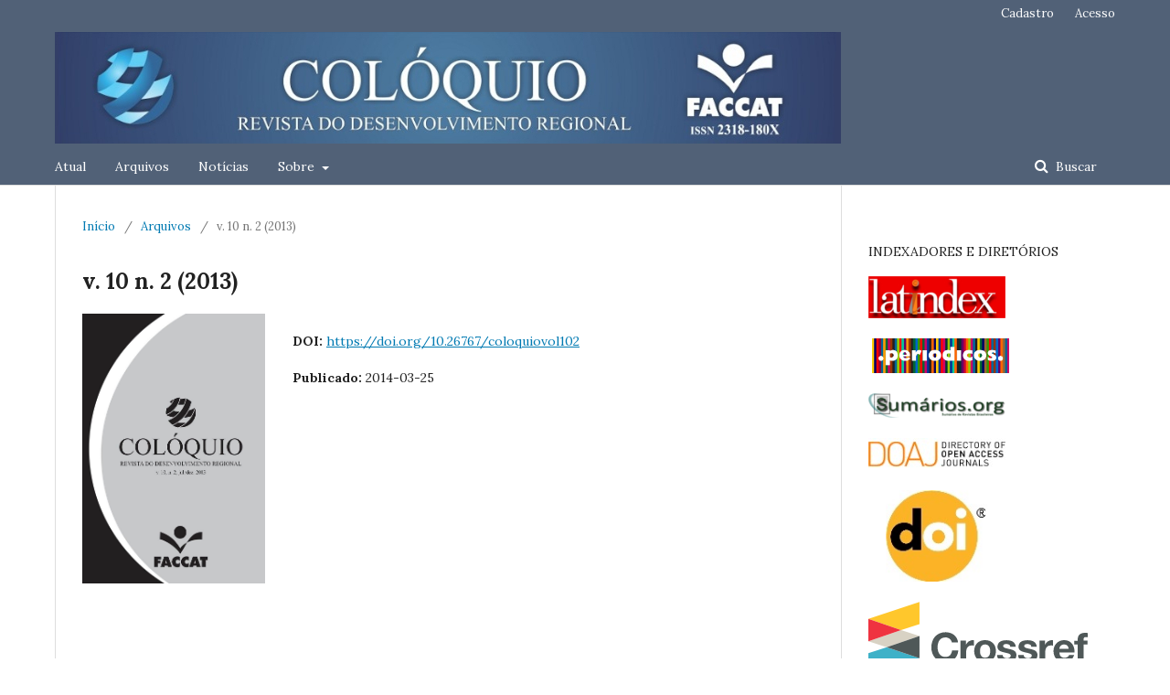

--- FILE ---
content_type: text/html; charset=utf-8
request_url: https://seer.faccat.br/index.php/coloquio/issue/view/5
body_size: 25216
content:
	<!DOCTYPE html>
<html lang="pt-BR" xml:lang="pt-BR">
<head>
	<meta charset="utf-8">
	<meta name="viewport" content="width=device-width, initial-scale=1.0">
	<title>
		v. 10 n. 2 (2013)
							| COLÓQUIO - Revista do Desenvolvimento Regional
			</title>

	
<meta name="generator" content="Open Journal Systems 3.2.1.4">
<link rel="alternate" type="application/atom+xml" href="https://seer.faccat.br/index.php/coloquio/gateway/plugin/WebFeedGatewayPlugin/atom">
<link rel="alternate" type="application/rdf+xml" href="https://seer.faccat.br/index.php/coloquio/gateway/plugin/WebFeedGatewayPlugin/rss">
<link rel="alternate" type="application/rss+xml" href="https://seer.faccat.br/index.php/coloquio/gateway/plugin/WebFeedGatewayPlugin/rss2">
	<link rel="stylesheet" href="https://seer.faccat.br/index.php/coloquio/$$$call$$$/page/page/css?name=stylesheet" type="text/css" /><link rel="stylesheet" href="//fonts.googleapis.com/css?family=Lora:400,400i,700,700i" type="text/css" /><link rel="stylesheet" href="https://cdnjs.cloudflare.com/ajax/libs/font-awesome/4.7.0/css/font-awesome.css?v=3.2.1.4" type="text/css" /><link rel="stylesheet" href="https://seer.faccat.br/plugins/generic/orcidProfile/css/orcidProfile.css?v=3.2.1.4" type="text/css" /><link rel="stylesheet" href="https://seer.faccat.br/public/journals/2/styleSheet.css?v=3.2.1.4" type="text/css" />
</head>
<body class="pkp_page_issue pkp_op_view has_site_logo" dir="ltr">

	<div class="pkp_structure_page">

				<header class="pkp_structure_head" id="headerNavigationContainer" role="banner">
						 <nav class="cmp_skip_to_content" aria-label="Ir para os links de conteúdo">
	<a href="#pkp_content_main">Ir para o conteúdo principal</a>
	<a href="#siteNav">Ir para o menu de navegação principal</a>
		<a href="#pkp_content_footer">Ir para o rodapé</a>
</nav>

			<div class="pkp_head_wrapper">

				<div class="pkp_site_name_wrapper">
					<button class="pkp_site_nav_toggle">
						<span>Open Menu</span>
					</button>
										<div class="pkp_site_name">
																<a href="						https://seer.faccat.br/index.php/coloquio/index
					" class="is_img">
							<img src="https://seer.faccat.br/public/journals/2/pageHeaderLogoImage_pt_BR.jpg" width="860" height="122"  />
						</a>
										</div>
				</div>

				
				<nav class="pkp_site_nav_menu" aria-label="Navegação no Site">
					<a id="siteNav"></a>
					<div class="pkp_navigation_primary_row">
						<div class="pkp_navigation_primary_wrapper">
																				<ul id="navigationPrimary" class="pkp_navigation_primary pkp_nav_list">
								<li class="">
				<a href="https://seer.faccat.br/index.php/coloquio/issue/current">
					Atual
				</a>
							</li>
								<li class="">
				<a href="https://seer.faccat.br/index.php/coloquio/issue/archive">
					Arquivos
				</a>
							</li>
								<li class="">
				<a href="https://seer.faccat.br/index.php/coloquio/announcement">
					Notícias
				</a>
							</li>
								<li class="">
				<a href="https://seer.faccat.br/index.php/coloquio/about">
					Sobre
				</a>
									<ul>
																					<li class="">
									<a href="https://seer.faccat.br/index.php/coloquio/about">
										Sobre a Revista
									</a>
								</li>
																												<li class="">
									<a href="https://seer.faccat.br/index.php/coloquio/about/submissions">
										Submissões
									</a>
								</li>
																												<li class="">
									<a href="https://seer.faccat.br/index.php/coloquio/about/editorialTeam">
										Equipe Editorial
									</a>
								</li>
																												<li class="">
									<a href="https://seer.faccat.br/index.php/coloquio/about/privacy">
										Declaração de Privacidade
									</a>
								</li>
																												<li class="">
									<a href="https://seer.faccat.br/index.php/coloquio/about/contact">
										Contato
									</a>
								</li>
																		</ul>
							</li>
			</ul>

				

																									
	<form class="pkp_search pkp_search_desktop" action="https://seer.faccat.br/index.php/coloquio/search/search" method="get" role="search" aria-label="Pesquisa de artigos">
		<input type="hidden" name="csrfToken" value="b7a61a76cd54ed9baf0bc8a59ca8c5c3">
				
			<input name="query" value="" type="text" aria-label="Termo de Busca">
		

		<button type="submit">
			Buscar
		</button>
		<div class="search_controls" aria-hidden="true">
			<a href="https://seer.faccat.br/index.php/coloquio/search/search" class="headerSearchPrompt search_prompt" aria-hidden="true">
				Buscar
			</a>
			<a href="#" class="search_cancel headerSearchCancel" aria-hidden="true"></a>
			<span class="search_loading" aria-hidden="true"></span>
		</div>
	</form>
													</div>
					</div>
					<div class="pkp_navigation_user_wrapper" id="navigationUserWrapper">
							<ul id="navigationUser" class="pkp_navigation_user pkp_nav_list">
								<li class="profile">
				<a href="https://seer.faccat.br/index.php/coloquio/user/register">
					Cadastro
				</a>
							</li>
								<li class="profile">
				<a href="https://seer.faccat.br/index.php/coloquio/login">
					Acesso
				</a>
							</li>
										</ul>

					</div>
																			
	<form class="pkp_search pkp_search_mobile" action="https://seer.faccat.br/index.php/coloquio/search/search" method="get" role="search" aria-label="Pesquisa de artigos">
		<input type="hidden" name="csrfToken" value="b7a61a76cd54ed9baf0bc8a59ca8c5c3">
				
			<input name="query" value="" type="text" aria-label="Termo de Busca">
		

		<button type="submit">
			Buscar
		</button>
		<div class="search_controls" aria-hidden="true">
			<a href="https://seer.faccat.br/index.php/coloquio/search/search" class="headerSearchPrompt search_prompt" aria-hidden="true">
				Buscar
			</a>
			<a href="#" class="search_cancel headerSearchCancel" aria-hidden="true"></a>
			<span class="search_loading" aria-hidden="true"></span>
		</div>
	</form>
									</nav>
			</div><!-- .pkp_head_wrapper -->
		</header><!-- .pkp_structure_head -->

						<div class="pkp_structure_content has_sidebar">
			<div class="pkp_structure_main" role="main">
				<a id="pkp_content_main"></a>

<div class="page page_issue">

				<nav class="cmp_breadcrumbs" role="navigation" aria-label="Você está aqui:">
	<ol>
		<li>
			<a href="https://seer.faccat.br/index.php/coloquio/index">
				Início
			</a>
			<span class="separator">/</span>
		</li>
		<li>
			<a href="https://seer.faccat.br/index.php/coloquio/issue/archive">
				Arquivos
			</a>
			<span class="separator">/</span>
		</li>
		<li class="current" aria-current="page">
			<span aria-current="page">
									v. 10 n. 2 (2013)
							</span>
		</li>
	</ol>
</nav>
		<h1>
			v. 10 n. 2 (2013)
		</h1>
			<div class="obj_issue_toc">

		
		<div class="heading">

									<a class="cover" href="https://seer.faccat.br/index.php/coloquio/issue/view/5">
								<img src="https://seer.faccat.br/public/journals/2/cover_issue_5_pt_BR.jpg" alt="					Visualizar v. 10 n. 2 (2013)
				">
			</a>
		
				
																										<div class="pub_id doi">
					<span class="type">
						DOI:
					</span>
					<span class="id">
													<a href="https://doi.org/10.26767/coloquiovol102">
								https://doi.org/10.26767/coloquiovol102
							</a>
											</span>
				</div>
					
							<div class="published">
				<span class="label">
					Publicado:
				</span>
				<span class="value">
					2014-03-25
				</span>
			</div>
			</div>

		
		<div class="sections">
			<div class="section">
									<h2>
					Editorial
				</h2>
						<ul class="cmp_article_list articles">
									<li>
						
	
<div class="obj_article_summary">
	
	<h3 class="title">
		<a id="article-78" href="https://seer.faccat.br/index.php/coloquio/article/view/78">
			Expediente
					</a>
	</h3>

		<div class="meta">
				<div class="authors">
			Jorge L. Amaral de Moraes
		</div>
		
							<div class="pages">
				4
			</div>
		
		
	</div>
	
			<ul class="galleys_links">
																									<li>
																										
	
							

<a class="obj_galley_link pdf" href="https://seer.faccat.br/index.php/coloquio/article/view/78/71" aria-labelledby=article-78>

		
	PDF

	</a>
				</li>
					</ul>
	
	
</div>
					</li>
									<li>
						
	
<div class="obj_article_summary">
	
	<h3 class="title">
		<a id="article-79" href="https://seer.faccat.br/index.php/coloquio/article/view/79">
			Editorial
					</a>
	</h3>

		<div class="meta">
				<div class="authors">
			Jorge L. Amaral de Moraes
		</div>
		
							<div class="pages">
				5-6
			</div>
		
		
	</div>
	
			<ul class="galleys_links">
																									<li>
																										
	
							

<a class="obj_galley_link pdf" href="https://seer.faccat.br/index.php/coloquio/article/view/79/pdf_29" aria-labelledby=article-79>

		
	PDF

	</a>
				</li>
					</ul>
	
	
</div>
					</li>
							</ul>
				</div>
			<div class="section">
									<h2>
					Artigos
				</h2>
						<ul class="cmp_article_list articles">
									<li>
						
	
<div class="obj_article_summary">
	
	<h3 class="title">
		<a id="article-21" href="https://seer.faccat.br/index.php/coloquio/article/view/21">
			Metropolização: novas territorialidades, novas dinâmicas espaciais e novas condições de urbanização em cidades de maior influência no oeste catarinense
					</a>
	</h3>

		<div class="meta">
				<div class="authors">
			Cláudio Machado Maia, Aparicio Rolim
		</div>
		
							<div class="pages">
				9-19
			</div>
		
		
	</div>
	
			<ul class="galleys_links">
																									<li>
																										
	
							

<a class="obj_galley_link pdf" href="https://seer.faccat.br/index.php/coloquio/article/view/21/pdf_14" aria-labelledby=article-21>

		
	PDF

	</a>
				</li>
					</ul>
	
	
</div>
					</li>
									<li>
						
	
<div class="obj_article_summary">
	
	<h3 class="title">
		<a id="article-31" href="https://seer.faccat.br/index.php/coloquio/article/view/31">
			Uma Universidade para o Pampa Gaúcho: Estudo a partir de Elementos da Estética Organizacional
					</a>
	</h3>

		<div class="meta">
				<div class="authors">
			Carolina Freddo Fleck
		</div>
		
							<div class="pages">
				21-34
			</div>
		
		
	</div>
	
			<ul class="galleys_links">
																									<li>
																										
	
							

<a class="obj_galley_link pdf" href="https://seer.faccat.br/index.php/coloquio/article/view/31/pdf_6" aria-labelledby=article-31>

		
	PDF

	</a>
				</li>
					</ul>
	
	
</div>
					</li>
									<li>
						
	
<div class="obj_article_summary">
	
	<h3 class="title">
		<a id="article-29" href="https://seer.faccat.br/index.php/coloquio/article/view/29">
			Análise das metas do Programa Nacional de Habitação Rural - PNHR no contexto nacional
					</a>
	</h3>

		<div class="meta">
				<div class="authors">
			Julie Rossato Fagundes
		</div>
		
							<div class="pages">
				35-48
			</div>
		
		
	</div>
	
			<ul class="galleys_links">
																									<li>
																										
	
							

<a class="obj_galley_link pdf" href="https://seer.faccat.br/index.php/coloquio/article/view/29/pdf_7" aria-labelledby=article-29>

		
	PDF

	</a>
				</li>
					</ul>
	
	
</div>
					</li>
									<li>
						
	
<div class="obj_article_summary">
	
	<h3 class="title">
		<a id="article-80" href="https://seer.faccat.br/index.php/coloquio/article/view/80">
			A cadeia produtiva do leite e o cooperativismo nos assentamentos de reforma agrária da Fronteira Sul do Rio Grande do Sul
					</a>
	</h3>

		<div class="meta">
				<div class="authors">
			Dilani Silveira Bassan, Jorge Luiz Amaral de Moraes
		</div>
		
							<div class="pages">
				49-64
			</div>
		
		
	</div>
	
			<ul class="galleys_links">
																									<li>
																										
	
							

<a class="obj_galley_link pdf" href="https://seer.faccat.br/index.php/coloquio/article/view/80/pdf_8" aria-labelledby=article-80>

		
	PDF

	</a>
				</li>
					</ul>
	
	
</div>
					</li>
									<li>
						
	
<div class="obj_article_summary">
	
	<h3 class="title">
		<a id="article-81" href="https://seer.faccat.br/index.php/coloquio/article/view/81">
			A (i)materialidade dos Caminhos de Jacobina: a produção dos espaços turísticos da cidade através dos lugares de memória
					</a>
	</h3>

		<div class="meta">
				<div class="authors">
			Daniel Luciano Gevehr
		</div>
		
							<div class="pages">
				65-85
			</div>
		
		
	</div>
	
			<ul class="galleys_links">
																									<li>
																										
	
							

<a class="obj_galley_link pdf" href="https://seer.faccat.br/index.php/coloquio/article/view/81/pdf_13" aria-labelledby=article-81>

		
	PDF

	</a>
				</li>
					</ul>
	
	
</div>
					</li>
									<li>
						
	
<div class="obj_article_summary">
	
	<h3 class="title">
		<a id="article-22" href="https://seer.faccat.br/index.php/coloquio/article/view/22">
			O ensino de Ciências e Matemática nos anos iniciais visando a aprendizagem significativa
					</a>
	</h3>

		<div class="meta">
				<div class="authors">
			Zenar Pedro Schein, Maria Eloisa Farias
		</div>
		
							<div class="pages">
				87-96
			</div>
		
		
	</div>
	
			<ul class="galleys_links">
																									<li>
																										
	
							

<a class="obj_galley_link pdf" href="https://seer.faccat.br/index.php/coloquio/article/view/22/pdf_22" aria-labelledby=article-22>

		
	PDF

	</a>
				</li>
					</ul>
	
	
</div>
					</li>
									<li>
						
	
<div class="obj_article_summary">
	
	<h3 class="title">
		<a id="article-82" href="https://seer.faccat.br/index.php/coloquio/article/view/82">
			A leitura de Monteiro Lobato por acadêmicas de licenciaturas: resultados de um breve inquérito
					</a>
	</h3>

		<div class="meta">
				<div class="authors">
			Luciane Maria Wagner Raupp
		</div>
		
							<div class="pages">
				97-107
			</div>
		
		
	</div>
	
			<ul class="galleys_links">
																									<li>
																										
	
							

<a class="obj_galley_link pdf" href="https://seer.faccat.br/index.php/coloquio/article/view/82/pdf_9" aria-labelledby=article-82>

		
	PDF

	</a>
				</li>
					</ul>
	
	
</div>
					</li>
									<li>
						
	
<div class="obj_article_summary">
	
	<h3 class="title">
		<a id="article-20" href="https://seer.faccat.br/index.php/coloquio/article/view/20">
			Estudo da codependência nas mulheres de usuários de substâncias psicoativas ilícitas
					</a>
	</h3>

		<div class="meta">
				<div class="authors">
			Josinéia dos Santos de Lemos Vasconcellos, Laíssa Eschiletti Prati
		</div>
		
							<div class="pages">
				109-122
			</div>
		
		
	</div>
	
			<ul class="galleys_links">
																									<li>
																										
	
							

<a class="obj_galley_link pdf" href="https://seer.faccat.br/index.php/coloquio/article/view/20/pdf_23" aria-labelledby=article-20>

		
	PDF

	</a>
				</li>
					</ul>
	
	
</div>
					</li>
									<li>
						
	
<div class="obj_article_summary">
	
	<h3 class="title">
		<a id="article-83" href="https://seer.faccat.br/index.php/coloquio/article/view/83">
			Aumento do desempenho organizacional através da meritocracia
					</a>
	</h3>

		<div class="meta">
				<div class="authors">
			Walmir Güntzel
		</div>
		
							<div class="pages">
				123-131
			</div>
		
		
	</div>
	
			<ul class="galleys_links">
																									<li>
																										
	
							

<a class="obj_galley_link pdf" href="https://seer.faccat.br/index.php/coloquio/article/view/83/pdf_10" aria-labelledby=article-83>

		
	PDF

	</a>
				</li>
					</ul>
	
	
</div>
					</li>
							</ul>
				</div>
			<div class="section">
									<h2>
					Opinião
				</h2>
						<ul class="cmp_article_list articles">
									<li>
						
	
<div class="obj_article_summary">
	
	<h3 class="title">
		<a id="article-84" href="https://seer.faccat.br/index.php/coloquio/article/view/84">
			Agroecologia: as classes em seu lugar?
					</a>
	</h3>

		<div class="meta">
				<div class="authors">
			Paulo Freire Mello
		</div>
		
							<div class="pages">
				135-139
			</div>
		
		
	</div>
	
			<ul class="galleys_links">
																									<li>
																										
	
							

<a class="obj_galley_link pdf" href="https://seer.faccat.br/index.php/coloquio/article/view/84/pdf_24" aria-labelledby=article-84>

		
	PDF

	</a>
				</li>
					</ul>
	
	
</div>
					</li>
									<li>
						
	
<div class="obj_article_summary">
	
	<h3 class="title">
		<a id="article-85" href="https://seer.faccat.br/index.php/coloquio/article/view/85">
			Agroecologia e Ciência, um paralelo histórico
					</a>
	</h3>

		<div class="meta">
				<div class="authors">
			Walter Colli
		</div>
		
							<div class="pages">
				141-147
			</div>
		
		
	</div>
	
			<ul class="galleys_links">
																									<li>
																										
	
							

<a class="obj_galley_link pdf" href="https://seer.faccat.br/index.php/coloquio/article/view/85/pdf_25" aria-labelledby=article-85>

		
	PDF

	</a>
				</li>
					</ul>
	
	
</div>
					</li>
									<li>
						
	
<div class="obj_article_summary">
	
	<h3 class="title">
		<a id="article-86" href="https://seer.faccat.br/index.php/coloquio/article/view/86">
			Agricultura orgânica: relato de uma experiência
					</a>
	</h3>

		<div class="meta">
				<div class="authors">
			Filipe Feliz Mesquita
		</div>
		
							<div class="pages">
				149-156
			</div>
		
		
	</div>
	
			<ul class="galleys_links">
																									<li>
																										
	
							

<a class="obj_galley_link pdf" href="https://seer.faccat.br/index.php/coloquio/article/view/86/pdf_26" aria-labelledby=article-86>

		
	PDF

	</a>
				</li>
					</ul>
	
	
</div>
					</li>
									<li>
						
	
<div class="obj_article_summary">
	
	<h3 class="title">
		<a id="article-87" href="https://seer.faccat.br/index.php/coloquio/article/view/87">
			Comentário ao artigo de Zander Navarro: Agroecologia: as coisas em seu lugar (a agronomia brasileira visita a terra dos duendes)
					</a>
	</h3>

		<div class="meta">
				<div class="authors">
			Amílcar Baiardi
		</div>
		
							<div class="pages">
				157-162
			</div>
		
		
	</div>
	
			<ul class="galleys_links">
																									<li>
																										
	
							

<a class="obj_galley_link pdf" href="https://seer.faccat.br/index.php/coloquio/article/view/87/pdf_27" aria-labelledby=article-87>

		
	PDF

	</a>
				</li>
					</ul>
	
	
</div>
					</li>
									<li>
						
	
<div class="obj_article_summary">
	
	<h3 class="title">
		<a id="article-88" href="https://seer.faccat.br/index.php/coloquio/article/view/88">
			Agroecologia: a produção da mentira
					</a>
	</h3>

		<div class="meta">
				<div class="authors">
			Zander Navarro
		</div>
		
							<div class="pages">
				163-168
			</div>
		
		
	</div>
	
			<ul class="galleys_links">
																									<li>
																										
	
							

<a class="obj_galley_link pdf" href="https://seer.faccat.br/index.php/coloquio/article/view/88/pdf_28" aria-labelledby=article-88>

		
	PDF

	</a>
				</li>
					</ul>
	
	
</div>
					</li>
							</ul>
				</div>
		</div><!-- .sections -->
</div>
	</div>

	</div><!-- pkp_structure_main -->

									<div class="pkp_structure_sidebar left" role="complementary" aria-label="Barra lateral">
				<div class="pkp_block block_custom" id="customblock-INDEXADORES">
	<div class="content">
		<p>INDEXADORES E DIRETÓRIOS</p>
<p><a href="http://www.latindex.unam.mx/buscador/ficRev.html?opcion=1&amp;folio=24710" target="_blank" rel="noopener"><img src="/public/site/images/admin/latindex.jpg" alt="" width="183" height="56"></a></p>
<p>&nbsp;<a style="color: #113241;" href="http://www-periodicos-capes-gov-br.ez460.periodicos.capes.gov.br/index.php?option=com_pmetabusca&amp;mn=70&amp;smn=78&amp;sfx=buscaRapida&amp;type=p&amp;Itemid=125" target="_blank" rel="noopener"><img src="/public/site/images/admin/periodicos.png" alt="" width="182" height="46"></a></p>
<p><img src="https://seer.faccat.br/public/site/images/admin/Sum%C3%A1rios.png" width="183" height="33"></p>
<p><a href="https://doaj.org/toc/2318-180X" target="_blank" rel="noopener"><img src="/public/site/images/admin/doaj.jpg" alt="" width="146" height="34"></a></p>
<p><a href="https://www.doi.org/" target="_blank" rel="noopener"><img src="/public/site/images/admin/doi.png" alt="" width="170" height="113"></a></p>
<p><img src="https://assets.crossref.org/logo/crossref-logo-landscape-200.svg" alt="Crossref logo" width="137" height="47"></p>
<p><img src="https://diadorim.ibict.br/vufind/themes/diadorim/images/icons/svg/DIADORIM_AZUL.svg" alt="selo azul do diadorim" width="145" height="44"></p>
	</div>
</div>
<div class="pkp_block block_web_feed">
	<h2 class="title">Edição Atual</h2>
	<div class="content">
		<ul>
			<li>
				<a href="https://seer.faccat.br/index.php/coloquio/gateway/plugin/WebFeedGatewayPlugin/atom">
					<img src="https://seer.faccat.br/lib/pkp/templates/images/atom.svg" alt="Logo Atom">
				</a>
			</li>
			<li>
				<a href="https://seer.faccat.br/index.php/coloquio/gateway/plugin/WebFeedGatewayPlugin/rss2">
					<img src="https://seer.faccat.br/lib/pkp/templates/images/rss20_logo.svg" alt="Logo RSS2">
				</a>
			</li>
			<li>
				<a href="https://seer.faccat.br/index.php/coloquio/gateway/plugin/WebFeedGatewayPlugin/rss">
					<img src="https://seer.faccat.br/lib/pkp/templates/images/rss10_logo.svg" alt="Logo RSS1">
				</a>
			</li>
		</ul>
	</div>
</div>
<div class="pkp_block block_information">
	<h2 class="title">Informações</h2>
	<div class="content">
		<ul>
							<li>
					<a href="https://seer.faccat.br/index.php/coloquio/information/readers">
						Para Leitores
					</a>
				</li>
										<li>
					<a href="https://seer.faccat.br/index.php/coloquio/information/authors">
						Para Autores
					</a>
				</li>
										<li>
					<a href="https://seer.faccat.br/index.php/coloquio/information/librarians">
						Para Bibliotecários
					</a>
				</li>
					</ul>
	</div>
</div>
<div class="pkp_block block_language">
	<h2 class="title">
		Idioma
	</h2>

	<div class="content">
		<ul>
							<li class="locale_en_US" lang="en-US">
					<a href="https://seer.faccat.br/index.php/coloquio/user/setLocale/en_US?source=%2Findex.php%2Fcoloquio%2Fissue%2Fview%2F5">
						English
					</a>
				</li>
							<li class="locale_es_ES" lang="es-ES">
					<a href="https://seer.faccat.br/index.php/coloquio/user/setLocale/es_ES?source=%2Findex.php%2Fcoloquio%2Fissue%2Fview%2F5">
						Español (España)
					</a>
				</li>
							<li class="locale_pt_BR current" lang="pt-BR">
					<a href="https://seer.faccat.br/index.php/coloquio/user/setLocale/pt_BR?source=%2Findex.php%2Fcoloquio%2Fissue%2Fview%2F5">
						Português (Brasil)
					</a>
				</li>
					</ul>
	</div>
</div><!-- .block_language -->
<div class="pkp_block block_make_submission">
	<h2 class="pkp_screen_reader">
		Enviar Submissão
	</h2>

	<div class="content">
		<a class="block_make_submission_link" href="https://seer.faccat.br/index.php/coloquio/about/submissions">
			Enviar Submissão
		</a>
	</div>
</div>

			</div><!-- pkp_sidebar.left -->
			</div><!-- pkp_structure_content -->

<div class="pkp_structure_footer_wrapper" role="contentinfo">
	<a id="pkp_content_footer"></a>

	<div class="pkp_structure_footer">

		
		<div class="pkp_brand_footer" role="complementary">
			<a href="https://seer.faccat.br/index.php/coloquio/about/aboutThisPublishingSystem">
				<img alt="Mais informações sobre o sistema de publicação, a plataforma e o fluxo de publicação do OJS/PKP." src="https://seer.faccat.br/templates/images/ojs_brand.png">
			</a>
		</div>
	</div>
</div><!-- pkp_structure_footer_wrapper -->

</div><!-- pkp_structure_page -->

<script src="//ajax.googleapis.com/ajax/libs/jquery/3.3.1/jquery.min.js?v=3.2.1.4" type="text/javascript"></script><script src="//ajax.googleapis.com/ajax/libs/jqueryui/1.12.0/jquery-ui.min.js?v=3.2.1.4" type="text/javascript"></script><script src="https://seer.faccat.br/lib/pkp/js/lib/jquery/plugins/jquery.tag-it.js?v=3.2.1.4" type="text/javascript"></script><script src="https://seer.faccat.br/plugins/themes/default/js/lib/popper/popper.js?v=3.2.1.4" type="text/javascript"></script><script src="https://seer.faccat.br/plugins/themes/default/js/lib/bootstrap/util.js?v=3.2.1.4" type="text/javascript"></script><script src="https://seer.faccat.br/plugins/themes/default/js/lib/bootstrap/dropdown.js?v=3.2.1.4" type="text/javascript"></script><script src="https://seer.faccat.br/plugins/themes/default/js/main.js?v=3.2.1.4" type="text/javascript"></script><script type="text/javascript">
(function(i,s,o,g,r,a,m){i['GoogleAnalyticsObject']=r;i[r]=i[r]||function(){
(i[r].q=i[r].q||[]).push(arguments)},i[r].l=1*new Date();a=s.createElement(o),
m=s.getElementsByTagName(o)[0];a.async=1;a.src=g;m.parentNode.insertBefore(a,m)
})(window,document,'script','https://www.google-analytics.com/analytics.js','ga');

ga('create', 'UA-35425050-2', 'auto');
ga('send', 'pageview');
</script>


</body>
</html>


--- FILE ---
content_type: text/plain
request_url: https://www.google-analytics.com/j/collect?v=1&_v=j102&a=1998502119&t=pageview&_s=1&dl=https%3A%2F%2Fseer.faccat.br%2Findex.php%2Fcoloquio%2Fissue%2Fview%2F5&ul=en-us%40posix&dt=v.%2010%20n.%202%20(2013)%20%7C%20COL%C3%93QUIO%20-%20Revista%20do%20Desenvolvimento%20Regional&sr=1280x720&vp=1280x720&_u=IEBAAEABAAAAACAAI~&jid=1006518668&gjid=2101719138&cid=101780749.1769534189&tid=UA-35425050-2&_gid=47458261.1769534189&_r=1&_slc=1&z=154875855
body_size: -450
content:
2,cG-EQMXW0CB9F

--- FILE ---
content_type: image/svg+xml
request_url: https://diadorim.ibict.br/vufind/themes/diadorim/images/icons/svg/DIADORIM_AZUL.svg
body_size: 5717
content:
<?xml version="1.0" encoding="UTF-8"?>
<svg id="Layer_1" data-name="Layer 1" xmlns="http://www.w3.org/2000/svg" xmlns:xlink="http://www.w3.org/1999/xlink" viewBox="0 0 805.46 245">
  <defs>
    <style>
      .cls-1 {
        clip-path: url(#clippath);
      }

      .cls-2 {
        fill: none;
      }

      .cls-2, .cls-3, .cls-4, .cls-5 {
        stroke-width: 0px;
      }

      .cls-3 {
        fill: #ff7900;
      }

      .cls-3, .cls-4 {
        fill-rule: evenodd;
      }

      .cls-4 {
        fill: #e8fbff;
      }

      .cls-5 {
        fill: #00d5ff;
      }
    </style>
    <clipPath id="clippath">
      <path class="cls-2" d="M701.15,95.38h0c14.98,0,27.12,12.14,27.12,27.12s-12.14,27.12-27.12,27.12-27.12-12.14-27.12-27.12,12.14-27.12,27.12-27.12Z"/>
    </clipPath>
  </defs>
  <path class="cls-3" d="M115.62,54.6c.9.84,2.09,1.31,3.33,1.31h.25c1.34-.09,2.55-.65,3.46-1.65.87-1,1.34-2.27,1.28-3.55l-.31-19.43c-.12-2.62-2.27-4.7-4.89-4.73-1.37-.06-2.58.44-3.55,1.37-.97.93-1.53,2.18-1.53,3.55l.31,19.34v.34c.09,1.34.65,2.55,1.65,3.46ZM152.45,64.19c.78.44,1.62.62,2.43.62l-.03.03c1.77,0,3.49-.93,4.39-2.58l9.43-16.94c1.34-2.43.47-5.48-1.93-6.82-1.15-.65-2.52-.81-3.8-.44-1.28.34-2.34,1.18-2.99,2.37l-9.43,16.94c-1.34,2.43-.47,5.48,1.93,6.82ZM25.65,127.56c.93.84,2.12,1.31,3.3,1.31v-.06h.25l19.31-.31h.34c2.74-.12,4.86-2.49,4.73-5.23-.09-1.34-.65-2.55-1.65-3.46-1-.87-2.27-1.34-3.55-1.28l-19.31.31h-.34c-1.34.09-2.55.65-3.46,1.65-.87,1-1.34,2.27-1.28,3.61.09,1.34.65,2.55,1.65,3.46ZM48.75,126.97v.03s0-.03,0-.03h0ZM40.72,173.9c.44.12.9.19,1.37.19h.03c.84,0,1.68-.22,2.46-.65l16.66-10c2.18-1.43,2.93-4.33,1.65-6.63-.65-1.15-1.71-1.99-2.99-2.37-1.28-.37-2.62-.22-3.8.44l-16.72,10.03c-2.18,1.43-2.93,4.33-1.65,6.63.65,1.15,1.71,1.99,2.99,2.37ZM73.39,206.28c.77.43,1.61.62,2.41.62h-.02.03-.02c1.77,0,3.47-.94,4.38-2.58l9.4-16.91c.65-1.15.81-2.52.44-3.8-.34-1.28-1.18-2.34-2.37-2.99-1.15-.65-2.52-.81-3.8-.44-1.28.34-2.34,1.18-2.99,2.37l-9.4,16.91c-1.34,2.43-.47,5.48,1.93,6.82ZM118.17,217.15c.9.84,2.09,1.31,3.33,1.31v-.03h.25c2.74-.16,4.86-2.49,4.73-5.2l-.34-19.31v-.34c-.06-1.34-.62-2.55-1.62-3.46-1-.87-2.27-1.31-3.61-1.28-2.74.16-4.86,2.49-4.73,5.2l.34,19.31v.34c.09,1.34.65,2.55,1.65,3.46ZM162.67,203.29c.97,1.46,2.55,2.27,4.2,2.27l-.06-.03c.93,0,1.87-.25,2.71-.78,1.12-.72,1.9-1.84,2.18-3.15.28-1.28.03-2.62-.65-3.71l-9.97-16.66c-1.43-2.18-4.33-2.93-6.63-1.65-1.15.65-1.99,1.71-2.37,2.99-.37,1.28-.22,2.62.47,3.83l9.93,16.57.19.31ZM83.34,66.06h.01-.03.02ZM86.03,65.25c-.8.53-1.73.81-2.69.81-.34,0-.71-.03-1.05-.12-1.31-.28-2.43-1.06-3.15-2.18l-10.12-16.88c-1.46-2.27-.81-5.36,1.53-6.85,1.12-.72,2.46-.97,3.77-.69,1.31.28,2.43,1.06,3.15,2.18l.16.28,9.93,16.6c1.46,2.27.81,5.36-1.53,6.85ZM55.05,91.97c.75.4,1.59.62,2.43.62h.03c.47,0,.9-.06,1.37-.19,1.28-.34,2.34-1.18,2.99-2.37,1.34-2.43.47-5.48-1.93-6.82l-16.91-9.4c-2.43-1.34-5.48-.47-6.82,1.93-1.34,2.43-.47,5.48,1.93,6.82l16.91,9.4ZM83.6,88.61c0-4.14,3.18-7.32,7.32-7.32h23.51c26,0,43.94,17.84,43.94,41.1v.25c0,23.26-17.97,41.35-43.94,41.35h-23.51c-4.14,0-7.32-3.18-7.32-7.32v-68.07ZM114.43,150.73c17.38,0,28.71-11.71,28.71-27.87v-.25c0-16.19-11.33-28.12-28.71-28.12h-16.29v56.24h16.29ZM176.46,80.7c-4.14,0-7.32,3.18-7.32,7.19v69.44c0,4.02,3.3,7.19,7.32,7.19s7.19-3.18,7.19-7.19v-69.44c0-4.02-3.05-7.19-7.19-7.19ZM193.37,154.53l30.7-68.51c1.65-3.67,4.61-5.92,8.75-5.92h.72c4.14,0,6.98,2.24,8.63,5.92l30.7,68.51c.59,1.06.84,2.12.84,3.08,0,3.89-2.96,6.98-6.85,6.98-3.43,0-5.79-1.99-7.1-5.08l-6.73-15.48h-40.17l-6.98,15.94c-1.18,2.96-3.67,4.61-6.73,4.61-3.77,0-6.73-2.96-6.73-6.73,0-1.06.34-2.12.93-3.3v-.03ZM247.46,131.14l-14.54-33.44-14.54,33.44h29.09ZM289.06,81.29c-4.14,0-7.32,3.18-7.32,7.32v68.07c0,4.14,3.18,7.32,7.32,7.32h23.51c25.97,0,43.94-18.09,43.94-41.35v-.25c0-23.26-17.94-41.1-43.94-41.1h-23.51ZM341.28,122.86c0,16.16-11.33,27.87-28.71,27.87h-16.29v-56.24h16.29c17.38,0,28.71,11.93,28.71,28.12v.25ZM362.8,122.86v-.25c0-23.26,17.97-42.75,43.35-42.75s43.13,19.24,43.13,42.54v.25c0,23.26-17.97,42.75-43.35,42.75s-43.13-19.24-43.13-42.54ZM434.02,122.86v-.25c0-16.07-11.68-29.43-28.12-29.43s-27.87,13.11-27.87,29.18v.25c0,16.07,11.71,29.3,28.12,29.3s27.87-12.98,27.87-29.05ZM466.5,81.29c-4.14,0-7.32,3.18-7.32,7.32l-.03.03v68.76c0,4.02,3.3,7.19,7.32,7.19s7.19-3.18,7.19-7.19v-22.2h18.31l20.09,25.63c1.65,2.24,3.8,3.77,7.1,3.77,3.55,0,6.98-2.71,6.98-6.73,0-2.24-.93-3.77-2.37-5.54l-15.82-19.96c11.09-3.43,18.78-11.46,18.78-24.69v-.25c0-7.22-2.49-13.36-6.85-17.84-5.29-5.2-13.45-8.28-23.85-8.28h-29.52ZM511.96,108.44c0,8.41-6.6,13.83-17,13.83v-.03h-21.27v-27.75h21.14c10.74,0,17.13,4.86,17.13,13.7v.25ZM537.75,87.89c0-4.02,3.18-7.19,7.32-7.19s7.19,3.18,7.19,7.19v69.44c0,4.02-3.18,7.19-7.19,7.19s-7.32-3.18-7.32-7.19v-69.44ZM574.02,80.82c-4.14,0-7.32,3.3-7.32,7.32h-.03v69.35c0,4.02,3.08,7.1,7.1,7.1s7.19-3.08,7.19-7.1v-49.48l20.08,30.11c1.53,2.33,3.3,3.77,6.01,3.77s4.61-1.4,6.13-3.77l20.21-30.36v49.61c0,3.89,3.3,7.19,7.19,7.19,4.14,0,7.32-3.18,7.32-7.19v-69.22c0-4.02-3.18-7.32-7.32-7.32h-1.53c-2.93,0-5.08,1.28-6.6,3.77l-25.16,39.33-25.04-39.2c-1.4-2.24-3.55-3.89-6.73-3.89h-1.53Z"/>
  <g class="cls-1">
    <g>
      <path class="cls-5" d="M701.15,95.38h0c14.98,0,27.12,12.14,27.12,27.12h0c0,14.98-12.14,27.12-27.12,27.12h0c-14.98,0-27.12-12.14-27.12-27.12h0c0-14.98,12.14-27.12,27.12-27.12Z"/>
      <path class="cls-4" d="M711.32,115.72c.62,0,1.13.51,1.13,1.13v6.78c0,.62-.51,1.13-1.13,1.13h-6.78c-.62,0-1.13-.51-1.13-1.13s.51-1.13,1.13-1.13h5.65v-5.65c0-.62.51-1.13,1.13-1.13Z"/>
      <path class="cls-4" d="M701.15,119.11c-2.4,0-4.7.95-6.39,2.65-1.7,1.7-2.65,3.99-2.65,6.39,0,.62-.51,1.13-1.13,1.13s-1.13-.51-1.13-1.13c0-3,1.19-5.87,3.31-7.99,2.12-2.12,4.99-3.31,7.99-3.31h0c2.78,0,5.46,1.03,7.53,2.89h0s3.39,3.05,3.39,3.05c.46.42.5,1.13.08,1.6-.42.46-1.13.5-1.6.08l-3.39-3.05s0,0,0,0c-1.66-1.48-3.8-2.31-6.02-2.31Z"/>
    </g>
  </g>
</svg>